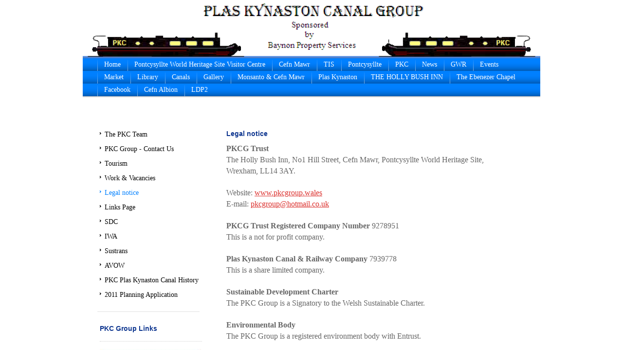

--- FILE ---
content_type: text/html; charset=UTF-8
request_url: https://www.plaskynastoncanalgroup.org/pkc/legal-notice/
body_size: 10277
content:
<!DOCTYPE html>
<html lang="en"  ><head prefix="og: http://ogp.me/ns# fb: http://ogp.me/ns/fb# business: http://ogp.me/ns/business#">
    <meta http-equiv="Content-Type" content="text/html; charset=utf-8"/>
    <meta name="generator" content="IONOS MyWebsite"/>
        
    <link rel="dns-prefetch" href="//cdn.website-start.de/"/>
    <link rel="dns-prefetch" href="//108.mod.mywebsite-editor.com"/>
    <link rel="dns-prefetch" href="https://108.sb.mywebsite-editor.com/"/>
    <link rel="shortcut icon" href="//cdn.website-start.de/favicon.ico"/>
        <title>Legal notice - the Plas Kynaston Canal Group</title>
    
    

<meta name="format-detection" content="telephone=no"/>
        <meta name="keywords" content="PKC Group, Legal, notice, Cyril Jones &amp; Co Solicitors"/>
            <meta name="description" content="This is an interactive web site for of the Plas Kynaston Canal Group and Marina Project at Cefn Mawr"/>
            <meta name="robots" content="index,follow"/>
        <link href="https://www.plaskynastoncanalgroup.org/s/style/layout.css?1706640247" rel="stylesheet" type="text/css"/>
    <link href="https://www.plaskynastoncanalgroup.org/s/style/main.css?1706640247" rel="stylesheet" type="text/css"/>
    <link href="https://www.plaskynastoncanalgroup.org/s/style/font.css?1706640247" rel="stylesheet" type="text/css"/>
    <link href="//cdn.website-start.de/app/cdn/min/group/web.css?1763478093678" rel="stylesheet" type="text/css"/>
<link href="//cdn.website-start.de/app/cdn/min/moduleserver/css/en_GB/common,counter,shoppingbasket?1763478093678" rel="stylesheet" type="text/css"/>
    <link href="https://108.sb.mywebsite-editor.com/app/logstate2-css.php?site=463789309&amp;t=1769502371" rel="stylesheet" type="text/css"/>

<script type="text/javascript">
    /* <![CDATA[ */
var stagingMode = '';
    /* ]]> */
</script>
<script src="https://108.sb.mywebsite-editor.com/app/logstate-js.php?site=463789309&amp;t=1769502371"></script>
    <script type="text/javascript">
    /* <![CDATA[ */
    var systemurl = 'https://108.sb.mywebsite-editor.com/';
    var webPath = '/';
    var proxyName = '';
    var webServerName = 'www.plaskynastoncanalgroup.org';
    var sslServerUrl = 'https://www.plaskynastoncanalgroup.org';
    var nonSslServerUrl = 'http://www.plaskynastoncanalgroup.org';
    var webserverProtocol = 'http://';
    var nghScriptsUrlPrefix = '//108.mod.mywebsite-editor.com';
    var sessionNamespace = 'DIY_SB';
    var jimdoData = {
        cdnUrl:  '//cdn.website-start.de/',
        messages: {
            lightBox: {
    image : 'Image',
    of: 'of'
}

        },
        isTrial: 0,
        pageId: 919232938    };
    var script_basisID = "463789309";

    diy = window.diy || {};
    diy.web = diy.web || {};

        diy.web.jsBaseUrl = "//cdn.website-start.de/s/build/";

    diy.context = diy.context || {};
    diy.context.type = diy.context.type || 'web';
    /* ]]> */
</script>

<script type="text/javascript" src="//cdn.website-start.de/app/cdn/min/group/web.js?1763478093678" crossorigin="anonymous"></script><script type="text/javascript" src="//cdn.website-start.de/s/build/web.bundle.js?1763478093678" crossorigin="anonymous"></script><script src="//cdn.website-start.de/app/cdn/min/moduleserver/js/en_GB/common,counter,shoppingbasket?1763478093678"></script>
<script type="text/javascript" src="https://cdn.website-start.de/proxy/apps/static/resource/dependencies/"></script><script type="text/javascript">
                    if (typeof require !== 'undefined') {
                        require.config({
                            waitSeconds : 10,
                            baseUrl : 'https://cdn.website-start.de/proxy/apps/static/js/'
                        });
                    }
                </script><script type="text/javascript">if (window.jQuery) {window.jQuery_1and1 = window.jQuery;}</script>

<script type="text/javascript">
//<![CDATA[
  (function(i,s,o,g,r,a,m){i['GoogleAnalyticsObject']=r;i[r]=i[r]||function(){
  (i[r].q=i[r].q||[]).push(arguments)},i[r].l=1*new Date();a=s.createElement(o),
  m=s.getElementsByTagName(o)[0];a.async=1;a.src=g;m.parentNode.insertBefore(a,m)
  })(window,document,'script','//www.google-analytics.com/analytics.js','ga');

  ga('create', 'UA-51820009-1', 'plaskynastoncanalgroup.org');
  ga('send', 'pageview');

//]]>
</script>
<script type="text/javascript">if (window.jQuery_1and1) {window.jQuery = window.jQuery_1and1;}</script>
<script type="text/javascript" src="//cdn.website-start.de/app/cdn/min/group/pfcsupport.js?1763478093678" crossorigin="anonymous"></script>    <meta property="og:type" content="business.business"/>
    <meta property="og:url" content="https://www.plaskynastoncanalgroup.org/pkc/legal-notice/"/>
    <meta property="og:title" content="Legal notice - the Plas Kynaston Canal Group"/>
            <meta property="og:description" content="This is an interactive web site for of the Plas Kynaston Canal Group and Marina Project at Cefn Mawr"/>
                <meta property="og:image" content="https://www.plaskynastoncanalgroup.org/s/img/emotionheader.png"/>
        <meta property="business:contact_data:country_name" content="United Kingdom"/>
    
    
    
    
    
    
    
    
</head>


<body class="body diyBgActive  cc-pagemode-default diy-market-en_GB" data-pageid="919232938" id="page-919232938">
    
    <div class="diyw">
        <div id="ie6_bg">
<div id="container">
<!-- start page -->
	<div id="page">
    	<!-- start header -->
        <div id="header">
            
<style type="text/css" media="all">
.diyw div#emotion-header {
        max-width: 940px;
        max-height: 120px;
                background: #EEEEEE;
    }

.diyw div#emotion-header-title-bg {
    left: 0%;
    top: 20%;
    width: 100%;
    height: 24%;

    background-color: #FFFFFF;
    opacity: 1.00;
    filter: alpha(opacity = 100);
    display: none;}
.diyw img#emotion-header-logo {
    left: 1.00%;
    top: 0.00%;
    background: transparent;
                border: 1px solid #CCCCCC;
        padding: 0px;
                display: none;
    }

.diyw div#emotion-header strong#emotion-header-title {
    left: 28%;
    top: 32%;
    color: #000000;
        font: normal normal 24px/120% Helvetica, 'Helvetica Neue', 'Trebuchet MS', sans-serif;
}

.diyw div#emotion-no-bg-container{
    max-height: 120px;
}

.diyw div#emotion-no-bg-container .emotion-no-bg-height {
    margin-top: 12.77%;
}
</style>
<div id="emotion-header" data-action="loadView" data-params="active" data-imagescount="1">
            <img src="https://www.plaskynastoncanalgroup.org/s/img/emotionheader.png?1698096365.940px.120px" id="emotion-header-img" alt=""/>
            
        <div id="ehSlideshowPlaceholder">
            <div id="ehSlideShow">
                <div class="slide-container">
                                        <div style="background-color: #EEEEEE">
                            <img src="https://www.plaskynastoncanalgroup.org/s/img/emotionheader.png?1698096365.940px.120px" alt=""/>
                        </div>
                                    </div>
            </div>
        </div>


        <script type="text/javascript">
        //<![CDATA[
                diy.module.emotionHeader.slideShow.init({ slides: [{"url":"https:\/\/www.plaskynastoncanalgroup.org\/s\/img\/emotionheader.png?1698096365.940px.120px","image_alt":"","bgColor":"#EEEEEE"}] });
        //]]>
        </script>

    
            
        
            
    
            <strong id="emotion-header-title" style="text-align: left"></strong>
                    <div class="notranslate">
                <svg xmlns="http://www.w3.org/2000/svg" version="1.1" id="emotion-header-title-svg" viewBox="0 0 940 120" preserveAspectRatio="xMinYMin meet"><text style="font-family:Helvetica, 'Helvetica Neue', 'Trebuchet MS', sans-serif;font-size:24px;font-style:normal;font-weight:normal;fill:#000000;line-height:1.2em;"><tspan x="0" style="text-anchor: start" dy="0.95em"> </tspan></text></svg>
            </div>
            
    
    <script type="text/javascript">
    //<![CDATA[
    (function ($) {
        function enableSvgTitle() {
                        var titleSvg = $('svg#emotion-header-title-svg'),
                titleHtml = $('#emotion-header-title'),
                emoWidthAbs = 940,
                emoHeightAbs = 120,
                offsetParent,
                titlePosition,
                svgBoxWidth,
                svgBoxHeight;

                        if (titleSvg.length && titleHtml.length) {
                offsetParent = titleHtml.offsetParent();
                titlePosition = titleHtml.position();
                svgBoxWidth = titleHtml.width();
                svgBoxHeight = titleHtml.height();

                                titleSvg.get(0).setAttribute('viewBox', '0 0 ' + svgBoxWidth + ' ' + svgBoxHeight);
                titleSvg.css({
                   left: Math.roundTo(100 * titlePosition.left / offsetParent.width(), 3) + '%',
                   top: Math.roundTo(100 * titlePosition.top / offsetParent.height(), 3) + '%',
                   width: Math.roundTo(100 * svgBoxWidth / emoWidthAbs, 3) + '%',
                   height: Math.roundTo(100 * svgBoxHeight / emoHeightAbs, 3) + '%'
                });

                titleHtml.css('visibility','hidden');
                titleSvg.css('visibility','visible');
            }
        }

        
            var posFunc = function($, overrideSize) {
                var elems = [], containerWidth, containerHeight;
                                    elems.push({
                        selector: '#emotion-header-title',
                        overrideSize: true,
                        horPos: 28,
                        vertPos: 32                    });
                    lastTitleWidth = $('#emotion-header-title').width();
                                                elems.push({
                    selector: '#emotion-header-title-bg',
                    horPos: 0,
                    vertPos: 26.37                });
                                
                containerWidth = parseInt('940');
                containerHeight = parseInt('120');

                for (var i = 0; i < elems.length; ++i) {
                    var el = elems[i],
                        $el = $(el.selector),
                        pos = {
                            left: el.horPos,
                            top: el.vertPos
                        };
                    if (!$el.length) continue;
                    var anchorPos = $el.anchorPosition();
                    anchorPos.$container = $('#emotion-header');

                    if (overrideSize === true || el.overrideSize === true) {
                        anchorPos.setContainerSize(containerWidth, containerHeight);
                    } else {
                        anchorPos.setContainerSize(null, null);
                    }

                    var pxPos = anchorPos.fromAnchorPosition(pos),
                        pcPos = anchorPos.toPercentPosition(pxPos);

                    var elPos = {};
                    if (!isNaN(parseFloat(pcPos.top)) && isFinite(pcPos.top)) {
                        elPos.top = pcPos.top + '%';
                    }
                    if (!isNaN(parseFloat(pcPos.left)) && isFinite(pcPos.left)) {
                        elPos.left = pcPos.left + '%';
                    }
                    $el.css(elPos);
                }

                // switch to svg title
                enableSvgTitle();
            };

                        var $emotionImg = jQuery('#emotion-header-img');
            if ($emotionImg.length > 0) {
                // first position the element based on stored size
                posFunc(jQuery, true);

                // trigger reposition using the real size when the element is loaded
                var ehLoadEvTriggered = false;
                $emotionImg.one('load', function(){
                    posFunc(jQuery);
                    ehLoadEvTriggered = true;
                                        diy.module.emotionHeader.slideShow.start();
                                    }).each(function() {
                                        if(this.complete || typeof this.complete === 'undefined') {
                        jQuery(this).load();
                    }
                });

                                noLoadTriggeredTimeoutId = setTimeout(function() {
                    if (!ehLoadEvTriggered) {
                        posFunc(jQuery);
                    }
                    window.clearTimeout(noLoadTriggeredTimeoutId)
                }, 5000);//after 5 seconds
            } else {
                jQuery(function(){
                    posFunc(jQuery);
                });
            }

                        if (jQuery.isBrowser && jQuery.isBrowser.ie8) {
                var longTitleRepositionCalls = 0;
                longTitleRepositionInterval = setInterval(function() {
                    if (lastTitleWidth > 0 && lastTitleWidth != jQuery('#emotion-header-title').width()) {
                        posFunc(jQuery);
                    }
                    longTitleRepositionCalls++;
                    // try this for 5 seconds
                    if (longTitleRepositionCalls === 5) {
                        window.clearInterval(longTitleRepositionInterval);
                    }
                }, 1000);//each 1 second
            }

            }(jQuery));
    //]]>
    </script>

    </div>

            <div id="header_shadow"> </div>
        </div>
        <!-- end header -->
        <!-- start main navigation -->
        <div id="menu"> 
            <div class="webnavigation"><ul id="mainNav1" class="mainNav1"><li class="navTopItemGroup_1"><a data-page-id="919232966" href="https://www.plaskynastoncanalgroup.org/" class="level_1"><span>Home</span></a></li><li class="navTopItemGroup_2"><a data-page-id="921107313" href="https://www.plaskynastoncanalgroup.org/pontcysyllte-world-heritage-site-visitor-centre/" class="level_1"><span>Pontcysyllte World Heritage Site Visitor Centre</span></a></li><li class="navTopItemGroup_3"><a data-page-id="919232936" href="https://www.plaskynastoncanalgroup.org/cefn-mawr/" class="level_1"><span>Cefn Mawr</span></a></li><li class="navTopItemGroup_4"><a data-page-id="920997922" href="https://www.plaskynastoncanalgroup.org/tis/" class="level_1"><span>TIS</span></a></li><li class="navTopItemGroup_5"><a data-page-id="920598737" href="https://www.plaskynastoncanalgroup.org/pontcysyllte/" class="level_1"><span>Pontcysyllte</span></a></li><li class="navTopItemGroup_6"><a data-page-id="920644962" href="https://www.plaskynastoncanalgroup.org/pkc/" class="parent level_1"><span>PKC</span></a></li><li class="navTopItemGroup_7"><a data-page-id="920636808" href="https://www.plaskynastoncanalgroup.org/news/" class="level_1"><span>News</span></a></li><li class="navTopItemGroup_8"><a data-page-id="919232964" href="https://www.plaskynastoncanalgroup.org/gwr/" class="level_1"><span>GWR</span></a></li><li class="navTopItemGroup_9"><a data-page-id="919232940" href="https://www.plaskynastoncanalgroup.org/events/" class="level_1"><span>Events</span></a></li><li class="navTopItemGroup_10"><a data-page-id="919232996" href="https://www.plaskynastoncanalgroup.org/market/" class="level_1"><span>Market</span></a></li><li class="navTopItemGroup_11"><a data-page-id="919232941" href="https://www.plaskynastoncanalgroup.org/library/" class="level_1"><span>Library</span></a></li><li class="navTopItemGroup_12"><a data-page-id="920643839" href="https://www.plaskynastoncanalgroup.org/canals/" class="level_1"><span>Canals</span></a></li><li class="navTopItemGroup_13"><a data-page-id="919232969" href="https://www.plaskynastoncanalgroup.org/gallery/" class="level_1"><span>Gallery</span></a></li><li class="navTopItemGroup_14"><a data-page-id="920018558" href="https://www.plaskynastoncanalgroup.org/monsanto-cefn-mawr/" class="level_1"><span>Monsanto &amp; Cefn Mawr</span></a></li><li class="navTopItemGroup_15"><a data-page-id="920779630" href="https://www.plaskynastoncanalgroup.org/plas-kynaston/" class="level_1"><span>Plas Kynaston</span></a></li><li class="navTopItemGroup_16"><a data-page-id="920537428" href="https://www.plaskynastoncanalgroup.org/the-holly-bush-inn/" class="level_1"><span>THE HOLLY BUSH INN</span></a></li><li class="navTopItemGroup_17"><a data-page-id="921096121" href="https://www.plaskynastoncanalgroup.org/the-ebenezer-chapel/" class="level_1"><span>The Ebenezer Chapel</span></a></li><li class="navTopItemGroup_18"><a data-page-id="920778371" href="https://www.plaskynastoncanalgroup.org/facebook/" class="level_1"><span>Facebook</span></a></li><li class="navTopItemGroup_19"><a data-page-id="920784688" href="https://www.plaskynastoncanalgroup.org/cefn-albion/" class="level_1"><span>Cefn Albion</span></a></li><li class="navTopItemGroup_20"><a data-page-id="920808810" href="https://www.plaskynastoncanalgroup.org/ldp2/" class="level_1"><span>LDP2</span></a></li></ul></div>
        </div>
        <div id="menu_shadow"> </div>
        <!-- end main navigation -->
        <!-- start page -->
        <div id="column_left">
             <!--start navigation 2,3--> 
            <div id="navigation"><div class="webnavigation"><ul id="mainNav2" class="mainNav2"><li class="navTopItemGroup_0"><a data-page-id="919232962" href="https://www.plaskynastoncanalgroup.org/pkc/the-pkc-team/" class="level_2"><span>The PKC Team</span></a></li><li class="navTopItemGroup_0"><a data-page-id="920779806" href="https://www.plaskynastoncanalgroup.org/pkc/pkc-group-contact-us/" class="level_2"><span>PKC Group - Contact Us</span></a></li><li class="navTopItemGroup_0"><a data-page-id="920972100" href="https://www.plaskynastoncanalgroup.org/pkc/tourism/" class="level_2"><span>Tourism</span></a></li><li class="navTopItemGroup_0"><a data-page-id="920789240" href="https://www.plaskynastoncanalgroup.org/pkc/work-vacancies/" class="level_2"><span>Work &amp; Vacancies</span></a></li><li class="navTopItemGroup_0"><a data-page-id="919232938" href="https://www.plaskynastoncanalgroup.org/pkc/legal-notice/" class="current level_2"><span>Legal notice</span></a></li><li class="navTopItemGroup_0"><a data-page-id="919232961" href="https://www.plaskynastoncanalgroup.org/pkc/links-page/" class="level_2"><span>Links Page</span></a></li><li class="navTopItemGroup_0"><a data-page-id="920928513" href="https://www.plaskynastoncanalgroup.org/pkc/sdc/" class="level_2"><span>SDC</span></a></li><li class="navTopItemGroup_0"><a data-page-id="919232984" href="https://www.plaskynastoncanalgroup.org/pkc/iwa/" class="level_2"><span>IWA</span></a></li><li class="navTopItemGroup_0"><a data-page-id="919232985" href="https://www.plaskynastoncanalgroup.org/pkc/sustrans/" class="level_2"><span>Sustrans</span></a></li><li class="navTopItemGroup_0"><a data-page-id="919232989" href="https://www.plaskynastoncanalgroup.org/pkc/avow/" class="level_2"><span>AVOW</span></a></li><li class="navTopItemGroup_0"><a data-page-id="919232927" href="https://www.plaskynastoncanalgroup.org/pkc/pkc-plas-kynaston-canal-history/" class="level_2"><span>PKC Plas Kynaston Canal History</span></a></li><li class="navTopItemGroup_0"><a data-page-id="919232986" href="https://www.plaskynastoncanalgroup.org/pkc/2011-planning-application/" class="level_2"><span>2011 Planning Application</span></a></li></ul></div></div>
            <div id="sidebar"><div id="matrix_1023719406" class="sortable-matrix" data-matrixId="1023719406"><div class="n module-type-header diyfeLiveArea "> <h1><span class="diyfeDecoration">PKC Group Links</span></h1> </div><div class="n module-type-hr diyfeLiveArea "> <div style="padding: 0px 0px">
    <div class="hr"></div>
</div>
 </div><div class="n module-type-imageSubtitle diyfeLiveArea "> <div class="clearover imageSubtitle imageFitWidth" id="imageSubtitle-5806086522">
    <div class="align-container align-left" style="max-width: 210px">
        <a class="imagewrapper" href="https://www.google.com/maps/place/Holly+Bush+Inn+Tourist+Information+for+Pontcysyllte+Aqueduct+%26+Cefn+Viaduct/@52.4634567,-6.3278512,5z/data=!4m5!3m4!1s0x0:0xa2e3ab298c22787a!8m2!3d52.97243!4d-3.073033" target="_blank">
            <img id="image_2467961503" src="https://www.plaskynastoncanalgroup.org/s/cc_images/cache_2467961503.jpg?t=1517131912" alt="" style="max-width: 210px; height:auto"/>
        </a>

        
    </div>

</div>

<script type="text/javascript">
//<![CDATA[
jQuery(function($) {
    var $target = $('#imageSubtitle-5806086522');

    if ($.fn.swipebox && Modernizr.touch) {
        $target
            .find('a[rel*="lightbox"]')
            .addClass('swipebox')
            .swipebox();
    } else {
        $target.tinyLightbox({
            item: 'a[rel*="lightbox"]',
            cycle: false,
            hideNavigation: true
        });
    }
});
//]]>
</script>
 </div><div class="n module-type-imageSubtitle diyfeLiveArea "> <div class="clearover imageSubtitle imageFitWidth" id="imageSubtitle-5806929066">
    <div class="align-container align-left" style="max-width: 192px">
        <a class="imagewrapper" href="http://www.nationalrail.co.uk/" target="_blank">
            <img id="image_2469909364" src="https://www.plaskynastoncanalgroup.org/s/cc_images/cache_2469909364.PNG?t=1517078616" alt="" style="max-width: 192px; height:auto"/>
        </a>

        
    </div>

</div>

<script type="text/javascript">
//<![CDATA[
jQuery(function($) {
    var $target = $('#imageSubtitle-5806929066');

    if ($.fn.swipebox && Modernizr.touch) {
        $target
            .find('a[rel*="lightbox"]')
            .addClass('swipebox')
            .swipebox();
    } else {
        $target.tinyLightbox({
            item: 'a[rel*="lightbox"]',
            cycle: false,
            hideNavigation: true
        });
    }
});
//]]>
</script>
 </div><div class="n module-type-imageSubtitle diyfeLiveArea "> <div class="clearover imageSubtitle imageFitWidth" id="imageSubtitle-5812543540">
    <div class="align-container align-left" style="max-width: 210px">
        <a class="imagewrapper" href="https://www.plaskynastoncanalgroup.org/the-holly-bush-inn/">
            <img id="image_2482111924" src="https://www.plaskynastoncanalgroup.org/s/cc_images/cache_2482111924.JPG?t=1634836973" alt="" style="max-width: 210px; height:auto"/>
        </a>

        
    </div>

</div>

<script type="text/javascript">
//<![CDATA[
jQuery(function($) {
    var $target = $('#imageSubtitle-5812543540');

    if ($.fn.swipebox && Modernizr.touch) {
        $target
            .find('a[rel*="lightbox"]')
            .addClass('swipebox')
            .swipebox();
    } else {
        $target.tinyLightbox({
            item: 'a[rel*="lightbox"]',
            cycle: false,
            hideNavigation: true
        });
    }
});
//]]>
</script>
 </div><div class="n module-type-imageSubtitle diyfeLiveArea "> <div class="clearover imageSubtitle imageFitWidth" id="imageSubtitle-5808217652">
    <div class="align-container align-left" style="max-width: 210px">
        <a class="imagewrapper" href="https://www.plaskynastoncanalgroup.org/tis/bed-breakfast/">
            <img id="image_2472779822" src="https://www.plaskynastoncanalgroup.org/s/cc_images/cache_2472779822.JPG?t=1536093164" alt="" style="max-width: 210px; height:auto"/>
        </a>

        
    </div>

</div>

<script type="text/javascript">
//<![CDATA[
jQuery(function($) {
    var $target = $('#imageSubtitle-5808217652');

    if ($.fn.swipebox && Modernizr.touch) {
        $target
            .find('a[rel*="lightbox"]')
            .addClass('swipebox')
            .swipebox();
    } else {
        $target.tinyLightbox({
            item: 'a[rel*="lightbox"]',
            cycle: false,
            hideNavigation: true
        });
    }
});
//]]>
</script>
 </div><div class="n module-type-imageSubtitle diyfeLiveArea "> <div class="clearover imageSubtitle imageFitWidth" id="imageSubtitle-5806929181">
    <div class="align-container align-left" style="max-width: 131px">
        <a class="imagewrapper" href="https://www.msn.com/en-gb/weather/today/Cefn-Mawr,Wales,United%20Kingdom/we-city?weadegreetype=C&amp;tab=details&amp;ocid=ansmsnweather" target="_blank">
            <img id="image_2469909456" src="https://www.plaskynastoncanalgroup.org/s/cc_images/cache_2469909456.PNG?t=1517078740" alt="" style="max-width: 131px; height:auto"/>
        </a>

        
    </div>

</div>

<script type="text/javascript">
//<![CDATA[
jQuery(function($) {
    var $target = $('#imageSubtitle-5806929181');

    if ($.fn.swipebox && Modernizr.touch) {
        $target
            .find('a[rel*="lightbox"]')
            .addClass('swipebox')
            .swipebox();
    } else {
        $target.tinyLightbox({
            item: 'a[rel*="lightbox"]',
            cycle: false,
            hideNavigation: true
        });
    }
});
//]]>
</script>
 </div><div class="n module-type-imageSubtitle diyfeLiveArea "> <div class="clearover imageSubtitle" id="imageSubtitle-5802046284">
    <div class="align-container align-left" style="max-width: 212px">
        <a class="imagewrapper" href="https://www.plaskynastoncanalgroup.org/cefn-mawr/cefn-mawr-heritage-trail/">
            <img id="image_2459345099" src="https://www.plaskynastoncanalgroup.org/s/cc_images/cache_2459345099.jpg?t=1463228716" alt="" style="max-width: 212px; height:auto"/>
        </a>

        
    </div>

</div>

<script type="text/javascript">
//<![CDATA[
jQuery(function($) {
    var $target = $('#imageSubtitle-5802046284');

    if ($.fn.swipebox && Modernizr.touch) {
        $target
            .find('a[rel*="lightbox"]')
            .addClass('swipebox')
            .swipebox();
    } else {
        $target.tinyLightbox({
            item: 'a[rel*="lightbox"]',
            cycle: false,
            hideNavigation: true
        });
    }
});
//]]>
</script>
 </div><div class="n module-type-imageSubtitle diyfeLiveArea "> <div class="clearover imageSubtitle imageFitWidth" id="imageSubtitle-5794254492">
    <div class="align-container align-center" style="max-width: 210px">
        <a class="imagewrapper" href="http://www.plas-madoc.com/" target="_blank">
            <img id="image_2444804315" src="https://www.plaskynastoncanalgroup.org/s/cc_images/cache_2444804315.JPG?t=1489057210" alt="" style="max-width: 210px; height:auto"/>
        </a>

        
    </div>

</div>

<script type="text/javascript">
//<![CDATA[
jQuery(function($) {
    var $target = $('#imageSubtitle-5794254492');

    if ($.fn.swipebox && Modernizr.touch) {
        $target
            .find('a[rel*="lightbox"]')
            .addClass('swipebox')
            .swipebox();
    } else {
        $target.tinyLightbox({
            item: 'a[rel*="lightbox"]',
            cycle: false,
            hideNavigation: true
        });
    }
});
//]]>
</script>
 </div><div class="n module-type-imageSubtitle diyfeLiveArea "> <div class="clearover imageSubtitle imageFitWidth" id="imageSubtitle-5806072622">
    <div class="align-container align-left" style="max-width: 208px">
        <a class="imagewrapper" href="https://www.plaskynastoncanalgroup.org/news/cefn-community-news/">
            <img id="image_2467897475" src="https://www.plaskynastoncanalgroup.org/s/cc_images/cache_2467897475.png?t=1726653183" alt="" style="max-width: 208px; height:auto"/>
        </a>

        
    </div>

</div>

<script type="text/javascript">
//<![CDATA[
jQuery(function($) {
    var $target = $('#imageSubtitle-5806072622');

    if ($.fn.swipebox && Modernizr.touch) {
        $target
            .find('a[rel*="lightbox"]')
            .addClass('swipebox')
            .swipebox();
    } else {
        $target.tinyLightbox({
            item: 'a[rel*="lightbox"]',
            cycle: false,
            hideNavigation: true
        });
    }
});
//]]>
</script>
 </div><div class="n module-type-imageSubtitle diyfeLiveArea "> <div class="clearover imageSubtitle imageFitWidth" id="imageSubtitle-5806085491">
    <div class="align-container align-left" style="max-width: 210px">
        <a class="imagewrapper" href="https://www.cefnmawrmuseum.org.uk/" target="_blank">
            <img id="image_2467956387" src="https://www.plaskynastoncanalgroup.org/s/cc_images/cache_2467956387.PNG?t=1505770747" alt="" style="max-width: 210px; height:auto"/>
        </a>

        
    </div>

</div>

<script type="text/javascript">
//<![CDATA[
jQuery(function($) {
    var $target = $('#imageSubtitle-5806085491');

    if ($.fn.swipebox && Modernizr.touch) {
        $target
            .find('a[rel*="lightbox"]')
            .addClass('swipebox')
            .swipebox();
    } else {
        $target.tinyLightbox({
            item: 'a[rel*="lightbox"]',
            cycle: false,
            hideNavigation: true
        });
    }
});
//]]>
</script>
 </div><div class="n module-type-imageSubtitle diyfeLiveArea "> <div class="clearover imageSubtitle imageFitWidth" id="imageSubtitle-5806086103">
    <div class="align-container align-left" style="max-width: 209px">
        <a class="imagewrapper" href="https://www.plaskynastoncanalgroup.org/tis/windborne-gateway-parking/">
            <img id="image_2467959192" src="https://www.plaskynastoncanalgroup.org/s/cc_images/cache_2467959192.PNG?t=1505806479" alt="" style="max-width: 209px; height:auto"/>
        </a>

        
    </div>

</div>

<script type="text/javascript">
//<![CDATA[
jQuery(function($) {
    var $target = $('#imageSubtitle-5806086103');

    if ($.fn.swipebox && Modernizr.touch) {
        $target
            .find('a[rel*="lightbox"]')
            .addClass('swipebox')
            .swipebox();
    } else {
        $target.tinyLightbox({
            item: 'a[rel*="lightbox"]',
            cycle: false,
            hideNavigation: true
        });
    }
});
//]]>
</script>
 </div><div class="n module-type-imageSubtitle diyfeLiveArea "> <div class="clearover imageSubtitle" id="imageSubtitle-5795310874">
    <div class="align-container align-left" style="max-width: 240px">
        <a class="imagewrapper" href="https://www.plaskynastoncanalgroup.org/cefn-albion/">
            <img id="image_2447084682" src="https://www.plaskynastoncanalgroup.org/s/cc_images/cache_2447084682.jpg?t=1424458390" alt="" style="max-width: 240px; height:auto"/>
        </a>

        
    </div>

</div>

<script type="text/javascript">
//<![CDATA[
jQuery(function($) {
    var $target = $('#imageSubtitle-5795310874');

    if ($.fn.swipebox && Modernizr.touch) {
        $target
            .find('a[rel*="lightbox"]')
            .addClass('swipebox')
            .swipebox();
    } else {
        $target.tinyLightbox({
            item: 'a[rel*="lightbox"]',
            cycle: false,
            hideNavigation: true
        });
    }
});
//]]>
</script>
 </div><div class="n module-type-imageSubtitle diyfeLiveArea "> <div class="clearover imageSubtitle imageFitWidth" id="imageSubtitle-5795871377">
    <div class="align-container align-left" style="max-width: 179px">
        <a class="imagewrapper" href="http://tymawrfriends.co.uk/" target="_blank">
            <img id="image_2453883829" src="https://www.plaskynastoncanalgroup.org/s/cc_images/cache_2453883829.png?t=1445065604" alt="" style="max-width: 179px; height:auto"/>
        </a>

        
    </div>

</div>

<script type="text/javascript">
//<![CDATA[
jQuery(function($) {
    var $target = $('#imageSubtitle-5795871377');

    if ($.fn.swipebox && Modernizr.touch) {
        $target
            .find('a[rel*="lightbox"]')
            .addClass('swipebox')
            .swipebox();
    } else {
        $target.tinyLightbox({
            item: 'a[rel*="lightbox"]',
            cycle: false,
            hideNavigation: true
        });
    }
});
//]]>
</script>
 </div><div class="n module-type-imageSubtitle diyfeLiveArea "> <div class="clearover imageSubtitle" id="imageSubtitle-5801408278">
    <div class="align-container align-center" style="max-width: 222px">
        <a class="imagewrapper" href="http://www.clwydfhs.org.uk/" target="_blank">
            <img id="image_2457934794" src="https://www.plaskynastoncanalgroup.org/s/cc_images/cache_2457934794.JPG?t=1457929399" alt="" style="max-width: 222px; height:auto"/>
        </a>

        
    </div>

</div>

<script type="text/javascript">
//<![CDATA[
jQuery(function($) {
    var $target = $('#imageSubtitle-5801408278');

    if ($.fn.swipebox && Modernizr.touch) {
        $target
            .find('a[rel*="lightbox"]')
            .addClass('swipebox')
            .swipebox();
    } else {
        $target.tinyLightbox({
            item: 'a[rel*="lightbox"]',
            cycle: false,
            hideNavigation: true
        });
    }
});
//]]>
</script>
 </div><div class="n module-type-imageSubtitle diyfeLiveArea "> <div class="clearover imageSubtitle imageFitWidth" id="imageSubtitle-5800875940">
    <div class="align-container align-left" style="max-width: 220px">
        <a class="imagewrapper" href="https://www.plaskynastoncanalgroup.org/cefn-mawr/cefn-mawr-historical-society/">
            <img id="image_2457122389" src="https://www.plaskynastoncanalgroup.org/s/cc_images/cache_2457122389.JPG?t=1485505168" alt="" style="max-width: 220px; height:auto"/>
        </a>

        
    </div>

</div>

<script type="text/javascript">
//<![CDATA[
jQuery(function($) {
    var $target = $('#imageSubtitle-5800875940');

    if ($.fn.swipebox && Modernizr.touch) {
        $target
            .find('a[rel*="lightbox"]')
            .addClass('swipebox')
            .swipebox();
    } else {
        $target.tinyLightbox({
            item: 'a[rel*="lightbox"]',
            cycle: false,
            hideNavigation: true
        });
    }
});
//]]>
</script>
 </div><div class="n module-type-imageSubtitle diyfeLiveArea "> <div class="clearover imageSubtitle imageFitWidth" id="imageSubtitle-5802126683">
    <div class="align-container align-left" style="max-width: 255px">
        <a class="imagewrapper" href="http://www.wrexham.gov.uk/english/community/libraries/cefnmawr_library.htm" target="_blank">
            <img id="image_2459522940" src="https://www.plaskynastoncanalgroup.org/s/cc_images/cache_2459522940.JPG?t=1580544611" alt="" style="max-width: 255px; height:auto"/>
        </a>

        
    </div>

</div>

<script type="text/javascript">
//<![CDATA[
jQuery(function($) {
    var $target = $('#imageSubtitle-5802126683');

    if ($.fn.swipebox && Modernizr.touch) {
        $target
            .find('a[rel*="lightbox"]')
            .addClass('swipebox')
            .swipebox();
    } else {
        $target.tinyLightbox({
            item: 'a[rel*="lightbox"]',
            cycle: false,
            hideNavigation: true
        });
    }
});
//]]>
</script>
 </div><div class="n module-type-imageSubtitle diyfeLiveArea "> <div class="clearover imageSubtitle imageFitWidth" id="imageSubtitle-5810576538">
    <div class="align-container align-left" style="max-width: 210px">
        <a class="imagewrapper" href="http://www.llangollenmuseum.org.uk/" target="_blank">
            <img id="image_2478350728" src="https://www.plaskynastoncanalgroup.org/s/cc_images/cache_2478350728.JPG?t=1582987857" alt="" style="max-width: 210px; height:auto"/>
        </a>

        
    </div>

</div>

<script type="text/javascript">
//<![CDATA[
jQuery(function($) {
    var $target = $('#imageSubtitle-5810576538');

    if ($.fn.swipebox && Modernizr.touch) {
        $target
            .find('a[rel*="lightbox"]')
            .addClass('swipebox')
            .swipebox();
    } else {
        $target.tinyLightbox({
            item: 'a[rel*="lightbox"]',
            cycle: false,
            hideNavigation: true
        });
    }
});
//]]>
</script>
 </div><div class="n module-type-imageSubtitle diyfeLiveArea "> <div class="clearover imageSubtitle" id="imageSubtitle-5788464322">
    <div class="align-container align-left" style="max-width: 200px">
        <a class="imagewrapper" href="http://www.cefndruidsafc.co.uk/" target="_blank" title="Cefn Druids AFC">
            <img id="image_2431962195" src="https://www.plaskynastoncanalgroup.org/s/cc_images/cache_2431962195.png?t=1464500326" alt="" style="max-width: 200px; height:auto"/>
        </a>

                <span class="caption">Cefn Druids AFC</span>
        
    </div>

</div>

<script type="text/javascript">
//<![CDATA[
jQuery(function($) {
    var $target = $('#imageSubtitle-5788464322');

    if ($.fn.swipebox && Modernizr.touch) {
        $target
            .find('a[rel*="lightbox"]')
            .addClass('swipebox')
            .swipebox();
    } else {
        $target.tinyLightbox({
            item: 'a[rel*="lightbox"]',
            cycle: false,
            hideNavigation: true
        });
    }
});
//]]>
</script>
 </div><div class="n module-type-imageSubtitle diyfeLiveArea "> <div class="clearover imageSubtitle imageFitWidth" id="imageSubtitle-5802164142">
    <div class="align-container align-left" style="max-width: 210px">
        <a class="imagewrapper" href="http://www.clwydianrangeanddeevalleyaonb.org.uk/" target="_blank">
            <img id="image_2459617601" src="https://www.plaskynastoncanalgroup.org/s/cc_images/cache_2459617601.JPG?t=1464500138" alt="" style="max-width: 210px; height:auto"/>
        </a>

        
    </div>

</div>

<script type="text/javascript">
//<![CDATA[
jQuery(function($) {
    var $target = $('#imageSubtitle-5802164142');

    if ($.fn.swipebox && Modernizr.touch) {
        $target
            .find('a[rel*="lightbox"]')
            .addClass('swipebox')
            .swipebox();
    } else {
        $target.tinyLightbox({
            item: 'a[rel*="lightbox"]',
            cycle: false,
            hideNavigation: true
        });
    }
});
//]]>
</script>
 </div><div class="n module-type-imageSubtitle diyfeLiveArea "> <div class="clearover imageSubtitle imageFitWidth" id="imageSubtitle-5810470385">
    <div class="align-container align-left" style="max-width: 210px">
        <a class="imagewrapper" href="http://www.clwydianrangeanddeevalleyaonb.org.uk/breaking-news/" target="_blank">
            <img id="image_2478128316" src="https://www.plaskynastoncanalgroup.org/s/cc_images/cache_2478128316.JPG?t=1580454115" alt="" style="max-width: 210px; height:auto"/>
        </a>

        
    </div>

</div>

<script type="text/javascript">
//<![CDATA[
jQuery(function($) {
    var $target = $('#imageSubtitle-5810470385');

    if ($.fn.swipebox && Modernizr.touch) {
        $target
            .find('a[rel*="lightbox"]')
            .addClass('swipebox')
            .swipebox();
    } else {
        $target.tinyLightbox({
            item: 'a[rel*="lightbox"]',
            cycle: false,
            hideNavigation: true
        });
    }
});
//]]>
</script>
 </div><div class="n module-type-imageSubtitle diyfeLiveArea "> <div class="clearover imageSubtitle imageFitWidth" id="imageSubtitle-5810474645">
    <div class="align-container align-left" style="max-width: 210px">
        <a class="imagewrapper" href="https://crtgmembers.co.uk/" target="_blank">
            <img id="image_2478131655" src="https://www.plaskynastoncanalgroup.org/s/cc_images/cache_2478131655.jpg?t=1581763593" alt="" style="max-width: 210px; height:auto"/>
        </a>

        
    </div>

</div>

<script type="text/javascript">
//<![CDATA[
jQuery(function($) {
    var $target = $('#imageSubtitle-5810474645');

    if ($.fn.swipebox && Modernizr.touch) {
        $target
            .find('a[rel*="lightbox"]')
            .addClass('swipebox')
            .swipebox();
    } else {
        $target.tinyLightbox({
            item: 'a[rel*="lightbox"]',
            cycle: false,
            hideNavigation: true
        });
    }
});
//]]>
</script>
 </div><div class="n module-type-imageSubtitle diyfeLiveArea "> <div class="clearover imageSubtitle imageFitWidth" id="imageSubtitle-5810852367">
    <div class="align-container align-left" style="max-width: 210px">
        <a class="imagewrapper" href="https://www.pubisthehub.org.uk/" target="_blank">
            <img id="image_2478894981" src="https://www.plaskynastoncanalgroup.org/s/cc_images/cache_2478894981.JPG?t=1587627360" alt="" style="max-width: 210px; height:auto"/>
        </a>

        
    </div>

</div>

<script type="text/javascript">
//<![CDATA[
jQuery(function($) {
    var $target = $('#imageSubtitle-5810852367');

    if ($.fn.swipebox && Modernizr.touch) {
        $target
            .find('a[rel*="lightbox"]')
            .addClass('swipebox')
            .swipebox();
    } else {
        $target.tinyLightbox({
            item: 'a[rel*="lightbox"]',
            cycle: false,
            hideNavigation: true
        });
    }
});
//]]>
</script>
 </div><div class="n module-type-imageSubtitle diyfeLiveArea "> <div class="clearover imageSubtitle imageFitWidth" id="imageSubtitle-5810852384">
    <div class="align-container align-left" style="max-width: 160px">
        <a class="imagewrapper" href="https://www.nationalpubwatch.org.uk/" target="_blank">
            <img id="image_2478895002" src="https://www.plaskynastoncanalgroup.org/s/cc_images/cache_2478895002.JPG?t=1587627449" alt="" style="max-width: 160px; height:auto"/>
        </a>

        
    </div>

</div>

<script type="text/javascript">
//<![CDATA[
jQuery(function($) {
    var $target = $('#imageSubtitle-5810852384');

    if ($.fn.swipebox && Modernizr.touch) {
        $target
            .find('a[rel*="lightbox"]')
            .addClass('swipebox')
            .swipebox();
    } else {
        $target.tinyLightbox({
            item: 'a[rel*="lightbox"]',
            cycle: false,
            hideNavigation: true
        });
    }
});
//]]>
</script>
 </div><div class="n module-type-imageSubtitle diyfeLiveArea "> <div class="clearover imageSubtitle imageFitWidth" id="imageSubtitle-5810530094">
    <div class="align-container align-left" style="max-width: 210px">
        <a class="imagewrapper" href="https://cefncommunitycouncil.co.uk/" target="_blank">
            <img id="image_2478234622" src="https://www.plaskynastoncanalgroup.org/s/cc_images/cache_2478234622.JPG?t=1581763852" alt="" style="max-width: 210px; height:auto"/>
        </a>

        
    </div>

</div>

<script type="text/javascript">
//<![CDATA[
jQuery(function($) {
    var $target = $('#imageSubtitle-5810530094');

    if ($.fn.swipebox && Modernizr.touch) {
        $target
            .find('a[rel*="lightbox"]')
            .addClass('swipebox')
            .swipebox();
    } else {
        $target.tinyLightbox({
            item: 'a[rel*="lightbox"]',
            cycle: false,
            hideNavigation: true
        });
    }
});
//]]>
</script>
 </div><div class="n module-type-imageSubtitle diyfeLiveArea "> <div class="clearover imageSubtitle imageFitWidth" id="imageSubtitle-5810530097">
    <div class="align-container align-left" style="max-width: 210px">
        <a class="imagewrapper" href="https://www.llangollen-ruralcc.co.uk/" target="_blank">
            <img id="image_2478234623" src="https://www.plaskynastoncanalgroup.org/s/cc_images/cache_2478234623.JPG?t=1581763555" alt="" style="max-width: 210px; height:auto"/>
        </a>

        
    </div>

</div>

<script type="text/javascript">
//<![CDATA[
jQuery(function($) {
    var $target = $('#imageSubtitle-5810530097');

    if ($.fn.swipebox && Modernizr.touch) {
        $target
            .find('a[rel*="lightbox"]')
            .addClass('swipebox')
            .swipebox();
    } else {
        $target.tinyLightbox({
            item: 'a[rel*="lightbox"]',
            cycle: false,
            hideNavigation: true
        });
    }
});
//]]>
</script>
 </div><div class="n module-type-imageSubtitle diyfeLiveArea "> <div class="clearover imageSubtitle" id="imageSubtitle-5802162209">
    <div class="align-container align-left" style="max-width: 300px">
        <a class="imagewrapper" href="http://www.wrexham.gov.uk/" target="_blank">
            <img id="image_2459608495" src="https://www.plaskynastoncanalgroup.org/s/cc_images/cache_2459608495.JPG?t=1464454388" alt="" style="max-width: 300px; height:auto"/>
        </a>

        
    </div>

</div>

<script type="text/javascript">
//<![CDATA[
jQuery(function($) {
    var $target = $('#imageSubtitle-5802162209');

    if ($.fn.swipebox && Modernizr.touch) {
        $target
            .find('a[rel*="lightbox"]')
            .addClass('swipebox')
            .swipebox();
    } else {
        $target.tinyLightbox({
            item: 'a[rel*="lightbox"]',
            cycle: false,
            hideNavigation: true
        });
    }
});
//]]>
</script>
 </div><div class="n module-type-imageSubtitle diyfeLiveArea "> <div class="clearover imageSubtitle" id="imageSubtitle-5801556762">
    <div class="align-container align-left" style="max-width: 239px">
        <a class="imagewrapper" href="https://www.waterways.org.uk/" target="_blank">
            <img id="image_2458263971" src="https://www.plaskynastoncanalgroup.org/s/cc_images/cache_2458263971.JPG?t=1459005731" alt="" style="max-width: 239px; height:auto"/>
        </a>

        
    </div>

</div>

<script type="text/javascript">
//<![CDATA[
jQuery(function($) {
    var $target = $('#imageSubtitle-5801556762');

    if ($.fn.swipebox && Modernizr.touch) {
        $target
            .find('a[rel*="lightbox"]')
            .addClass('swipebox')
            .swipebox();
    } else {
        $target.tinyLightbox({
            item: 'a[rel*="lightbox"]',
            cycle: false,
            hideNavigation: true
        });
    }
});
//]]>
</script>
 </div><div class="n module-type-imageSubtitle diyfeLiveArea "> <div class="clearover imageSubtitle imageFitWidth" id="imageSubtitle-5801470022">
    <div class="align-container align-center" style="max-width: 210px">
        <a class="imagewrapper" href="https://canalrivertrust.org.uk/" target="_blank">
            <img id="image_2458263977" src="https://www.plaskynastoncanalgroup.org/s/cc_images/cache_2458263977.JPG?t=1459005844" alt="" style="max-width: 210px; height:auto"/>
        </a>

        
    </div>

</div>

<script type="text/javascript">
//<![CDATA[
jQuery(function($) {
    var $target = $('#imageSubtitle-5801470022');

    if ($.fn.swipebox && Modernizr.touch) {
        $target
            .find('a[rel*="lightbox"]')
            .addClass('swipebox')
            .swipebox();
    } else {
        $target.tinyLightbox({
            item: 'a[rel*="lightbox"]',
            cycle: false,
            hideNavigation: true
        });
    }
});
//]]>
</script>
 </div><div class="n module-type-imageSubtitle diyfeLiveArea "> <div class="clearover imageSubtitle imageFitWidth" id="imageSubtitle-5812318103">
    <div class="align-container align-left" style="max-width: 210px">
        <a class="imagewrapper" href="https://riveractionuk.com/" target="_blank">
            <img id="image_2481692171" src="https://www.plaskynastoncanalgroup.org/s/cc_images/cache_2481692171.JPG?t=1626635604" alt="" style="max-width: 210px; height:auto"/>
        </a>

        
    </div>

</div>

<script type="text/javascript">
//<![CDATA[
jQuery(function($) {
    var $target = $('#imageSubtitle-5812318103');

    if ($.fn.swipebox && Modernizr.touch) {
        $target
            .find('a[rel*="lightbox"]')
            .addClass('swipebox')
            .swipebox();
    } else {
        $target.tinyLightbox({
            item: 'a[rel*="lightbox"]',
            cycle: false,
            hideNavigation: true
        });
    }
});
//]]>
</script>
 </div><div class="n module-type-imageSubtitle diyfeLiveArea "> <div class="clearover imageSubtitle imageFitWidth" id="imageSubtitle-5811626234">
    <div class="align-container align-left" style="max-width: 210px">
        <a class="imagewrapper" href="https://www.mcsuk.org/" target="_blank">
            <img id="image_2480363969" src="https://www.plaskynastoncanalgroup.org/s/cc_images/cache_2480363969.JPG?t=1606087488" alt="" style="max-width: 210px; height:auto"/>
        </a>

        
    </div>

</div>

<script type="text/javascript">
//<![CDATA[
jQuery(function($) {
    var $target = $('#imageSubtitle-5811626234');

    if ($.fn.swipebox && Modernizr.touch) {
        $target
            .find('a[rel*="lightbox"]')
            .addClass('swipebox')
            .swipebox();
    } else {
        $target.tinyLightbox({
            item: 'a[rel*="lightbox"]',
            cycle: false,
            hideNavigation: true
        });
    }
});
//]]>
</script>
 </div><div class="n module-type-imageSubtitle diyfeLiveArea "> <div class="clearover imageSubtitle" id="imageSubtitle-5802162174">
    <div class="align-container align-left" style="max-width: 253px">
        <a class="imagewrapper" href="http://www.cynnalcymru.com/" target="_blank">
            <img id="image_2459608376" src="https://www.plaskynastoncanalgroup.org/s/cc_images/cache_2459608376.JPG?t=1464454296" alt="" style="max-width: 253px; height:auto"/>
        </a>

        
    </div>

</div>

<script type="text/javascript">
//<![CDATA[
jQuery(function($) {
    var $target = $('#imageSubtitle-5802162174');

    if ($.fn.swipebox && Modernizr.touch) {
        $target
            .find('a[rel*="lightbox"]')
            .addClass('swipebox')
            .swipebox();
    } else {
        $target.tinyLightbox({
            item: 'a[rel*="lightbox"]',
            cycle: false,
            hideNavigation: true
        });
    }
});
//]]>
</script>
 </div><div class="n module-type-imageSubtitle diyfeLiveArea "> <div class="clearover imageSubtitle imageFitWidth" id="imageSubtitle-5811625636">
    <div class="align-container align-left" style="max-width: 194px">
        <a class="imagewrapper" href="https://www.keepwalestidy.cymru/" target="_blank">
            <img id="image_2480362199" src="https://www.plaskynastoncanalgroup.org/s/cc_images/cache_2480362199.JPG?t=1606087437" alt="" style="max-width: 194px; height:auto"/>
        </a>

        
    </div>

</div>

<script type="text/javascript">
//<![CDATA[
jQuery(function($) {
    var $target = $('#imageSubtitle-5811625636');

    if ($.fn.swipebox && Modernizr.touch) {
        $target
            .find('a[rel*="lightbox"]')
            .addClass('swipebox')
            .swipebox();
    } else {
        $target.tinyLightbox({
            item: 'a[rel*="lightbox"]',
            cycle: false,
            hideNavigation: true
        });
    }
});
//]]>
</script>
 </div><div class="n module-type-imageSubtitle diyfeLiveArea "> <div class="clearover imageSubtitle imageFitWidth" id="imageSubtitle-5802081834">
    <div class="align-container align-left" style="max-width: 246px">
        <a class="imagewrapper" href="http://www.deevalleytrust.org" target="_blank">
            <img id="image_2459429098" src="https://www.plaskynastoncanalgroup.org/s/cc_images/cache_2459429098.JPG?t=1580454153" alt="" style="max-width: 246px; height:auto"/>
        </a>

        
    </div>

</div>

<script type="text/javascript">
//<![CDATA[
jQuery(function($) {
    var $target = $('#imageSubtitle-5802081834');

    if ($.fn.swipebox && Modernizr.touch) {
        $target
            .find('a[rel*="lightbox"]')
            .addClass('swipebox')
            .swipebox();
    } else {
        $target.tinyLightbox({
            item: 'a[rel*="lightbox"]',
            cycle: false,
            hideNavigation: true
        });
    }
});
//]]>
</script>
 </div><div class="n module-type-imageSubtitle diyfeLiveArea "> <div class="clearover imageSubtitle imageFitWidth" id="imageSubtitle-5802967474">
    <div class="align-container align-left" style="max-width: 210px">
        <a class="imagewrapper" href="https://www.ice.org.uk/" target="_blank">
            <img id="image_2461445762" src="https://www.plaskynastoncanalgroup.org/s/cc_images/cache_2461445762.JPG?t=1473281771" alt="" style="max-width: 210px; height:auto"/>
        </a>

        
    </div>

</div>

<script type="text/javascript">
//<![CDATA[
jQuery(function($) {
    var $target = $('#imageSubtitle-5802967474');

    if ($.fn.swipebox && Modernizr.touch) {
        $target
            .find('a[rel*="lightbox"]')
            .addClass('swipebox')
            .swipebox();
    } else {
        $target.tinyLightbox({
            item: 'a[rel*="lightbox"]',
            cycle: false,
            hideNavigation: true
        });
    }
});
//]]>
</script>
 </div><div class="n module-type-imageSubtitle diyfeLiveArea "> <div class="clearover imageSubtitle imageFitWidth" id="imageSubtitle-5802967478">
    <div class="align-container align-left" style="max-width: 210px">
        <a class="imagewrapper" href="https://www.ice.org.uk/near-you/uk/wales" target="_blank">
            <img id="image_2461445763" src="https://www.plaskynastoncanalgroup.org/s/cc_images/cache_2461445763.JPG?t=1473281826" alt="" style="max-width: 210px; height:auto"/>
        </a>

        
    </div>

</div>

<script type="text/javascript">
//<![CDATA[
jQuery(function($) {
    var $target = $('#imageSubtitle-5802967478');

    if ($.fn.swipebox && Modernizr.touch) {
        $target
            .find('a[rel*="lightbox"]')
            .addClass('swipebox')
            .swipebox();
    } else {
        $target.tinyLightbox({
            item: 'a[rel*="lightbox"]',
            cycle: false,
            hideNavigation: true
        });
    }
});
//]]>
</script>
 </div><div class="n module-type-imageSubtitle diyfeLiveArea "> <div class="clearover imageSubtitle imageFitWidth" id="imageSubtitle-5801470060">
    <div class="align-container align-left" style="max-width: 211px">
        <a class="imagewrapper" href="https://www.llgc.org.uk/" target="_blank">
            <img id="image_2458264015" src="https://www.plaskynastoncanalgroup.org/s/cc_images/cache_2458264015.JPG?t=1507796380" alt="" style="max-width: 211px; height:auto"/>
        </a>

        
    </div>

</div>

<script type="text/javascript">
//<![CDATA[
jQuery(function($) {
    var $target = $('#imageSubtitle-5801470060');

    if ($.fn.swipebox && Modernizr.touch) {
        $target
            .find('a[rel*="lightbox"]')
            .addClass('swipebox')
            .swipebox();
    } else {
        $target.tinyLightbox({
            item: 'a[rel*="lightbox"]',
            cycle: false,
            hideNavigation: true
        });
    }
});
//]]>
</script>
 </div><div class="n module-type-imageSubtitle diyfeLiveArea "> <div class="clearover imageSubtitle imageFitWidth" id="imageSubtitle-5803891046">
    <div class="align-container align-left" style="max-width: 210px">
        <a class="imagewrapper" href="https://www.nationaltrust.org.uk/" target="_blank">
            <img id="image_2463484688" src="https://www.plaskynastoncanalgroup.org/s/cc_images/cache_2463484688.png?t=1483781539" alt="" style="max-width: 210px; height:auto"/>
        </a>

        
    </div>

</div>

<script type="text/javascript">
//<![CDATA[
jQuery(function($) {
    var $target = $('#imageSubtitle-5803891046');

    if ($.fn.swipebox && Modernizr.touch) {
        $target
            .find('a[rel*="lightbox"]')
            .addClass('swipebox')
            .swipebox();
    } else {
        $target.tinyLightbox({
            item: 'a[rel*="lightbox"]',
            cycle: false,
            hideNavigation: true
        });
    }
});
//]]>
</script>
 </div><div class="n module-type-imageSubtitle diyfeLiveArea "> <div class="clearover imageSubtitle imageFitWidth" id="imageSubtitle-5801470048">
    <div class="align-container align-center" style="max-width: 210px">
        <a class="imagewrapper" href="http://cadw.gov.wales/?lang=en" target="_blank">
            <img id="image_2458264011" src="https://www.plaskynastoncanalgroup.org/s/cc_images/cache_2458264011.JPG?t=1459005825" alt="" style="max-width: 210px; height:auto"/>
        </a>

        
    </div>

</div>

<script type="text/javascript">
//<![CDATA[
jQuery(function($) {
    var $target = $('#imageSubtitle-5801470048');

    if ($.fn.swipebox && Modernizr.touch) {
        $target
            .find('a[rel*="lightbox"]')
            .addClass('swipebox')
            .swipebox();
    } else {
        $target.tinyLightbox({
            item: 'a[rel*="lightbox"]',
            cycle: false,
            hideNavigation: true
        });
    }
});
//]]>
</script>
 </div><div class="n module-type-imageSubtitle diyfeLiveArea "> <div class="clearover imageSubtitle imageFitWidth" id="imageSubtitle-5801473138">
    <div class="align-container align-center" style="max-width: 210px">
        <a class="imagewrapper" href="http://www.nationalarchives.gov.uk/" target="_blank">
            <img id="image_2458264020" src="https://www.plaskynastoncanalgroup.org/s/cc_images/cache_2458264020.JPG?t=1459005945" alt="" style="max-width: 210px; height:auto"/>
        </a>

        
    </div>

</div>

<script type="text/javascript">
//<![CDATA[
jQuery(function($) {
    var $target = $('#imageSubtitle-5801473138');

    if ($.fn.swipebox && Modernizr.touch) {
        $target
            .find('a[rel*="lightbox"]')
            .addClass('swipebox')
            .swipebox();
    } else {
        $target.tinyLightbox({
            item: 'a[rel*="lightbox"]',
            cycle: false,
            hideNavigation: true
        });
    }
});
//]]>
</script>
 </div><div class="n module-type-imageSubtitle diyfeLiveArea "> <div class="clearover imageSubtitle imageFitWidth" id="imageSubtitle-5801556828">
    <div class="align-container align-left" style="max-width: 210px">
        <a class="imagewrapper" href="http://www.nationaltrail.co.uk/offas-dyke-path" target="_blank">
            <img id="image_2459617605" src="https://www.plaskynastoncanalgroup.org/s/cc_images/cache_2459617605.JPG?t=1506497221" alt="" style="max-width: 210px; height:auto"/>
        </a>

        
    </div>

</div>

<script type="text/javascript">
//<![CDATA[
jQuery(function($) {
    var $target = $('#imageSubtitle-5801556828');

    if ($.fn.swipebox && Modernizr.touch) {
        $target
            .find('a[rel*="lightbox"]')
            .addClass('swipebox')
            .swipebox();
    } else {
        $target.tinyLightbox({
            item: 'a[rel*="lightbox"]',
            cycle: false,
            hideNavigation: true
        });
    }
});
//]]>
</script>
 </div><div class="n module-type-imageSubtitle diyfeLiveArea "> <div class="clearover imageSubtitle imageFitWidth" id="imageSubtitle-5806146182">
    <div class="align-container align-left" style="max-width: 210px">
        <a class="imagewrapper" href="http://www.iat-sia.org/index.php?mact=News,cntnt01,detail,0&amp;cntnt01articleid=86&amp;cntnt01returnid=21" target="_blank">
            <img id="image_2468097375" src="https://www.plaskynastoncanalgroup.org/s/cc_images/cache_2468097375.PNG?t=1506496759" alt="" style="max-width: 210px; height:auto"/>
        </a>

        
    </div>

</div>

<script type="text/javascript">
//<![CDATA[
jQuery(function($) {
    var $target = $('#imageSubtitle-5806146182');

    if ($.fn.swipebox && Modernizr.touch) {
        $target
            .find('a[rel*="lightbox"]')
            .addClass('swipebox')
            .swipebox();
    } else {
        $target.tinyLightbox({
            item: 'a[rel*="lightbox"]',
            cycle: false,
            hideNavigation: true
        });
    }
});
//]]>
</script>
 </div><div class="n module-type-imageSubtitle diyfeLiveArea "> <div class="clearover imageSubtitle imageFitWidth" id="imageSubtitle-5803891066">
    <div class="align-container align-left" style="max-width: 210px">
        <a class="imagewrapper" href="https://www.woodlandtrust.org.uk/" target="_blank">
            <img id="image_2463484691" src="https://www.plaskynastoncanalgroup.org/s/cc_images/cache_2463484691.png?t=1483781568" alt="" style="max-width: 210px; height:auto"/>
        </a>

        
    </div>

</div>

<script type="text/javascript">
//<![CDATA[
jQuery(function($) {
    var $target = $('#imageSubtitle-5803891066');

    if ($.fn.swipebox && Modernizr.touch) {
        $target
            .find('a[rel*="lightbox"]')
            .addClass('swipebox')
            .swipebox();
    } else {
        $target.tinyLightbox({
            item: 'a[rel*="lightbox"]',
            cycle: false,
            hideNavigation: true
        });
    }
});
//]]>
</script>
 </div><div class="n module-type-imageSubtitle diyfeLiveArea "> <div class="clearover imageSubtitle" id="imageSubtitle-5802225239">
    <div class="align-container align-left" style="max-width: 300px">
        <a class="imagewrapper" href="https://naturalresources.wales/splash?orig=/" target="_blank">
            <img id="image_2459757912" src="https://www.plaskynastoncanalgroup.org/s/cc_images/cache_2459757912.JPG?t=1465126107" alt="" style="max-width: 300px; height:auto"/>
        </a>

        
    </div>

</div>

<script type="text/javascript">
//<![CDATA[
jQuery(function($) {
    var $target = $('#imageSubtitle-5802225239');

    if ($.fn.swipebox && Modernizr.touch) {
        $target
            .find('a[rel*="lightbox"]')
            .addClass('swipebox')
            .swipebox();
    } else {
        $target.tinyLightbox({
            item: 'a[rel*="lightbox"]',
            cycle: false,
            hideNavigation: true
        });
    }
});
//]]>
</script>
 </div><div class="n module-type-imageSubtitle diyfeLiveArea "> <div class="clearover imageSubtitle imageFitWidth" id="imageSubtitle-5801585041">
    <div class="align-container align-left" style="max-width: 210px">
        <a class="imagewrapper" href="http://www.visitwales.com/things-to-do/attractions/castles-heritage/world-heritage-sites/pontcysyllte-aqueduct" target="_blank">
            <img id="image_2458331135" src="https://www.plaskynastoncanalgroup.org/s/cc_images/cache_2458331135.JPG?t=1459248247" alt="" style="max-width: 210px; height:auto"/>
        </a>

        
    </div>

</div>

<script type="text/javascript">
//<![CDATA[
jQuery(function($) {
    var $target = $('#imageSubtitle-5801585041');

    if ($.fn.swipebox && Modernizr.touch) {
        $target
            .find('a[rel*="lightbox"]')
            .addClass('swipebox')
            .swipebox();
    } else {
        $target.tinyLightbox({
            item: 'a[rel*="lightbox"]',
            cycle: false,
            hideNavigation: true
        });
    }
});
//]]>
</script>
 </div><div class="n module-type-imageSubtitle diyfeLiveArea "> <div class="clearover imageSubtitle imageFitWidth" id="imageSubtitle-5812383039">
    <div class="align-container align-left" style="max-width: 210px">
        <a class="imagewrapper" href="https://www.kegwatch.co.uk/" target="_blank">
            <img id="image_2481833137" src="https://www.plaskynastoncanalgroup.org/s/cc_images/cache_2481833137.JPG?t=1629391898" alt="" style="max-width: 210px; height:auto"/>
        </a>

        
    </div>

</div>

<script type="text/javascript">
//<![CDATA[
jQuery(function($) {
    var $target = $('#imageSubtitle-5812383039');

    if ($.fn.swipebox && Modernizr.touch) {
        $target
            .find('a[rel*="lightbox"]')
            .addClass('swipebox')
            .swipebox();
    } else {
        $target.tinyLightbox({
            item: 'a[rel*="lightbox"]',
            cycle: false,
            hideNavigation: true
        });
    }
});
//]]>
</script>
 </div><div class="n module-type-imageSubtitle diyfeLiveArea "> <div class="clearover imageSubtitle" id="imageSubtitle-5801585088">
    <div class="align-container align-left" style="max-width: 300px">
        <a class="imagewrapper" href="http://www.pontcysyllte-aqueduct.co.uk/" target="_blank">
            <img id="image_2458331150" src="https://www.plaskynastoncanalgroup.org/s/cc_images/cache_2458331150.JPG?t=1459248500" alt="" style="max-width: 300px; height:auto"/>
        </a>

        
    </div>

</div>

<script type="text/javascript">
//<![CDATA[
jQuery(function($) {
    var $target = $('#imageSubtitle-5801585088');

    if ($.fn.swipebox && Modernizr.touch) {
        $target
            .find('a[rel*="lightbox"]')
            .addClass('swipebox')
            .swipebox();
    } else {
        $target.tinyLightbox({
            item: 'a[rel*="lightbox"]',
            cycle: false,
            hideNavigation: true
        });
    }
});
//]]>
</script>
 </div><div class="n module-type-imageSubtitle diyfeLiveArea "> <div class="clearover imageSubtitle" id="imageSubtitle-5802081896">
    <div class="align-container align-left" style="max-width: 300px">
        <a class="imagewrapper" href="http://avow.org/en/departments/plas-madoc/" target="_blank">
            <img id="image_2459429321" src="https://www.plaskynastoncanalgroup.org/s/cc_images/cache_2459429321.JPG?t=1463576185" alt="" style="max-width: 300px; height:auto"/>
        </a>

        
    </div>

</div>

<script type="text/javascript">
//<![CDATA[
jQuery(function($) {
    var $target = $('#imageSubtitle-5802081896');

    if ($.fn.swipebox && Modernizr.touch) {
        $target
            .find('a[rel*="lightbox"]')
            .addClass('swipebox')
            .swipebox();
    } else {
        $target.tinyLightbox({
            item: 'a[rel*="lightbox"]',
            cycle: false,
            hideNavigation: true
        });
    }
});
//]]>
</script>
 </div><div class="n module-type-imageSubtitle diyfeLiveArea "> <div class="clearover imageSubtitle imageFitWidth" id="imageSubtitle-5803837913">
    <div class="align-container align-left" style="max-width: 210px">
        <a class="imagewrapper" href="http://nickamyes.com/wrexhamheritage/" target="_blank">
            <img id="image_2463382440" src="https://www.plaskynastoncanalgroup.org/s/cc_images/cache_2463382440.JPG?t=1482392825" alt="" style="max-width: 210px; height:auto"/>
        </a>

        
    </div>

</div>

<script type="text/javascript">
//<![CDATA[
jQuery(function($) {
    var $target = $('#imageSubtitle-5803837913');

    if ($.fn.swipebox && Modernizr.touch) {
        $target
            .find('a[rel*="lightbox"]')
            .addClass('swipebox')
            .swipebox();
    } else {
        $target.tinyLightbox({
            item: 'a[rel*="lightbox"]',
            cycle: false,
            hideNavigation: true
        });
    }
});
//]]>
</script>
 </div><div class="n module-type-imageSubtitle diyfeLiveArea "> <div class="clearover imageSubtitle imageFitWidth" id="imageSubtitle-5802240905">
    <div class="align-container align-left" style="max-width: 210px">
        <a class="imagewrapper" href="http://www.groundworknorthwales.org.uk/" target="_blank">
            <img id="image_2459787307" src="https://www.plaskynastoncanalgroup.org/s/cc_images/cache_2459787307.JPG?t=1465286534" alt="" style="max-width: 210px; height:auto"/>
        </a>

        
    </div>

</div>

<script type="text/javascript">
//<![CDATA[
jQuery(function($) {
    var $target = $('#imageSubtitle-5802240905');

    if ($.fn.swipebox && Modernizr.touch) {
        $target
            .find('a[rel*="lightbox"]')
            .addClass('swipebox')
            .swipebox();
    } else {
        $target.tinyLightbox({
            item: 'a[rel*="lightbox"]',
            cycle: false,
            hideNavigation: true
        });
    }
});
//]]>
</script>
 </div><div class="n module-type-imageSubtitle diyfeLiveArea "> <div class="clearover imageSubtitle imageFitWidth" id="imageSubtitle-5803720412">
    <div class="align-container align-left" style="max-width: 210px">
        <a class="imagewrapper" href="http://www.growthtrack360.com/" target="_blank">
            <img id="image_2463129958" src="https://www.plaskynastoncanalgroup.org/s/cc_images/cache_2463129958.JPG?t=1480946020" alt="" style="max-width: 210px; height:auto"/>
        </a>

        
    </div>

</div>

<script type="text/javascript">
//<![CDATA[
jQuery(function($) {
    var $target = $('#imageSubtitle-5803720412');

    if ($.fn.swipebox && Modernizr.touch) {
        $target
            .find('a[rel*="lightbox"]')
            .addClass('swipebox')
            .swipebox();
    } else {
        $target.tinyLightbox({
            item: 'a[rel*="lightbox"]',
            cycle: false,
            hideNavigation: true
        });
    }
});
//]]>
</script>
 </div><div class="n module-type-imageSubtitle diyfeLiveArea "> <div class="clearover imageSubtitle imageFitWidth" id="imageSubtitle-5803946424">
    <div class="align-container align-left" style="max-width: 210px">
        <a class="imagewrapper" href="http://www.imeche.org/" target="_blank">
            <img id="image_2463572642" src="https://www.plaskynastoncanalgroup.org/s/cc_images/cache_2463572642.JPG?t=1483781667" alt="" style="max-width: 210px; height:auto"/>
        </a>

        
    </div>

</div>

<script type="text/javascript">
//<![CDATA[
jQuery(function($) {
    var $target = $('#imageSubtitle-5803946424');

    if ($.fn.swipebox && Modernizr.touch) {
        $target
            .find('a[rel*="lightbox"]')
            .addClass('swipebox')
            .swipebox();
    } else {
        $target.tinyLightbox({
            item: 'a[rel*="lightbox"]',
            cycle: false,
            hideNavigation: true
        });
    }
});
//]]>
</script>
 </div><div class="n module-type-imageSubtitle diyfeLiveArea "> <div class="clearover imageSubtitle imageFitWidth" id="imageSubtitle-5811626237">
    <div class="align-container align-left" style="max-width: 210px">
        <a class="imagewrapper" href="https://www.un.org/sustainabledevelopment/" target="_blank">
            <img id="image_2480363974" src="https://www.plaskynastoncanalgroup.org/s/cc_images/cache_2480363974.JPG?t=1606089125" alt="" style="max-width: 210px; height:auto"/>
        </a>

        
    </div>

</div>

<script type="text/javascript">
//<![CDATA[
jQuery(function($) {
    var $target = $('#imageSubtitle-5811626237');

    if ($.fn.swipebox && Modernizr.touch) {
        $target
            .find('a[rel*="lightbox"]')
            .addClass('swipebox')
            .swipebox();
    } else {
        $target.tinyLightbox({
            item: 'a[rel*="lightbox"]',
            cycle: false,
            hideNavigation: true
        });
    }
});
//]]>
</script>
 </div><div class="n module-type-imageSubtitle diyfeLiveArea "> <div class="clearover imageSubtitle imageFitWidth" id="imageSubtitle-5803823210">
    <div class="align-container align-left" style="max-width: 210px">
        <a class="imagewrapper" href="https://home.38degrees.org.uk/" target="_blank">
            <img id="image_2463359875" src="https://www.plaskynastoncanalgroup.org/s/cc_images/cache_2463359875.JPG?t=1482236257" alt="" style="max-width: 210px; height:auto"/>
        </a>

        
    </div>

</div>

<script type="text/javascript">
//<![CDATA[
jQuery(function($) {
    var $target = $('#imageSubtitle-5803823210');

    if ($.fn.swipebox && Modernizr.touch) {
        $target
            .find('a[rel*="lightbox"]')
            .addClass('swipebox')
            .swipebox();
    } else {
        $target.tinyLightbox({
            item: 'a[rel*="lightbox"]',
            cycle: false,
            hideNavigation: true
        });
    }
});
//]]>
</script>
 </div><div class="n module-type-hr diyfeLiveArea "> <div style="padding: 0px 0px">
    <div class="hr"></div>
</div>
 </div><div class="n module-type-header diyfeLiveArea "> <h1><span class="diyfeDecoration">Baynon Property Services</span></h1> </div><div class="n module-type-text diyfeLiveArea "> <p>See our website for Lost Deeds, Boundary Disputes and Land Registry Title Rectification</p>
<p><a href="http://www.baynon-property-services.co.uk/">www.baynon-property-services.co.uk/</a>﻿</p> </div><div class="n module-type-hr diyfeLiveArea "> <div style="padding: 0px 0px">
    <div class="hr"></div>
</div>
 </div><div class="n module-type-remoteModule-counter diyfeLiveArea ">             <div id="modul_5780802284_content"><div id="NGH5780802284_" class="counter apsinth-clear">
		<div class="ngh-counter ngh-counter-skin-13a" style="height:26px"><div class="char" style="width:12px;height:26px"></div><div class="char" style="background-position:-127px 0px;width:14px;height:26px"></div><div class="char" style="background-position:-114px 0px;width:13px;height:26px"></div><div class="char" style="background-position:-114px 0px;width:13px;height:26px"></div><div class="char" style="background-position:-75px 0px;width:13px;height:26px"></div><div class="char" style="background-position:-36px 0px;width:13px;height:26px"></div><div class="char" style="background-position:-114px 0px;width:13px;height:26px"></div><div class="char" style="background-position:-222px 0px;width:11px;height:26px"></div></div>		<div class="apsinth-clear"></div>
</div>
</div><script>/* <![CDATA[ */var __NGHModuleInstanceData5780802284 = __NGHModuleInstanceData5780802284 || {};__NGHModuleInstanceData5780802284.server = 'http://108.mod.mywebsite-editor.com';__NGHModuleInstanceData5780802284.data_web = {"content":2099639};var m = mm[5780802284] = new Counter(5780802284,7754,'counter');if (m.initView_main != null) m.initView_main();/* ]]> */</script>
         </div></div></div>
             <!--end navigation 2,3--> 
        </div>
        <!-- start content -->
        <div id="content">
        <div id="content_area">
        	<div id="content_start"></div>
        	
        
        <div id="matrix_1023719417" class="sortable-matrix" data-matrixId="1023719417"><div class="n module-type-header diyfeLiveArea "> <h1><span class="diyfeDecoration">Legal notice</span></h1> </div><div class="n module-type-text diyfeLiveArea "> <p style="line-height:16.8pt;background:white;"><strong><span style="font-family:times new roman,serif;"><span style="font-size:12.0pt;">PKCG Trust</span></span></strong><br/>
<span style="font-family:times new roman,serif;"><span style="font-size:12.0pt;">The Holly Bush Inn, No1 Hill Street, Cefn Mawr, Pontcysyllte World Heritage Site, Wrexham, LL14 3AY.</span></span></p>
<p style="line-height:16.8pt;background:white;"> </p>
<p style="line-height:16.8pt;background:white;"><span style="font-family:times new roman,serif;"><span style="font-size:12.0pt;">Website:</span></span> <a href="http://www.pkcgroup.wales"><span style="font-family:times new roman,serif;"><span style="font-size:12.0pt;">www.pkcgroup.wales</span></span></a></p>
<p style="line-height:16.8pt;background:white;"><span style="font-family:times new roman,serif;"><span style="font-size:12.0pt;">E-mail: </span></span><a href="mailto:pkcgroup@hotmail.co.uk" target="_blank"><span style="color:#DB2F2C;"><span style="font-family:times new roman,serif;"><span style="font-size:12.0pt;">pkcgroup@hotmail.co.uk</span></span></span></a></p>
<p style="line-height:16.8pt;background:white;"> </p>
<p style="line-height:16.8pt;background:white;"><strong><span style="font-family:times new roman,serif;"><span style="font-size:12.0pt;">PKCG Trust Registered Company Number</span></span></strong>
<span style="font-family:times new roman,serif;"><span style="font-size:12.0pt;">9278951</span></span></p>
<p style="line-height:16.8pt;background:white;"><span style="font-family:times new roman,serif;"><span style="font-size:12.0pt;">This is a not for profit company.</span></span></p>
<p style="line-height:16.8pt;background:white;"> </p>
<p style="line-height:16.8pt;background:white;"><strong><span style="font-family:times new roman,serif;"><span style="font-size:12.0pt;">Plas Kynaston Canal &amp; Railway
Company</span></span></strong> <span style="font-family:times new roman,serif;"><span style="font-size:12.0pt;">7939778</span></span></p>
<p style="line-height:16.8pt;background:white;"><span style="font-family:times new roman,serif;"><span style="font-size:12.0pt;">This is a share limited company.</span></span></p>
<p style="line-height:16.8pt;background:white;"> </p>
<p style="line-height:16.8pt;background:white;"><strong><span style="font-family:times new roman,serif;"><span style="font-size:12.0pt;">Sustainable Development Charter</span></span></strong></p>
<p style="line-height:16.8pt;background:white;"><span style="font-family:times new roman,serif;"><span style="font-size:12.0pt;">The PKC Group is a Signatory to the Welsh Sustainable
Charter.</span></span></p>
<p style="line-height:16.8pt;background:white;"> </p>
<p style="line-height:16.8pt;background:white;"><strong><span style="font-family:times new roman,serif;"><span style="font-size:12.0pt;">Environmental Body</span></span></strong></p>
<p style="line-height:16.8pt;background:white;"><span style="font-family:times new roman,serif;"><span style="font-size:12.0pt;">The PKC Group is a registered environment body with
Entrust.</span></span></p>
<p style="line-height:16.8pt;background:white;"> </p>
<p style="line-height:16.8pt;background:white;"><strong><span style="font-family:times new roman,serif;"><span style="font-size:12.0pt;">Regulatory Authorities</span></span></strong></p>
<p style="line-height:16.8pt;background:white;"><span style="font-family:times new roman,serif;"><span style="font-size:12.0pt;">The Land Registry, British Waterways and WCBC.</span></span></p>
<p style="line-height:16.8pt;background:white;"> </p>
<p style="line-height:16.8pt;background:white;"><strong><span style="font-family:times new roman,serif;"><span style="font-size:12.0pt;">PKC Group Solicitor</span></span></strong></p>
<p style="line-height:16.8pt;background:white;"><span style="font-family:times new roman,serif;"><span style="font-size:12.0pt;">Gareth Jones of Cyril Jones &amp; Co. Solicitors</span></span></p>
<p style="line-height:16.8pt;background:white;"> </p>
<p style="line-height:16.8pt;background:white;"><strong><span style="font-family:times new roman,serif;"><span style="font-size:12.0pt;">Cyril Jones &amp; Co Solicitors incorporating Stanley
Williams</span></span></strong></p>
<p style="line-height:16.8pt;background:white;"><span style="font-family:times new roman,serif;"><span style="font-size:12.0pt;">We have been practising Law in North Wales since 1919. In that time,
we have seen many law firms come and go, but our reputation for high quality service and expert legal advice has never wavered. We look forward to helping you with your legal requirements, whatever
they may be, and can confidently predict that you too will experience the same level of excellence that our clients have enjoyed for almost a century.</span></span></p>
<p style="line-height:16.8pt;background:white;"><a href="http://www.cyril-jones.co.uk/index.html"><span style="color:#DB2F2C;"><span style="font-family:times new roman,serif;"><span style="font-size:12.0pt;">www.cyril-jones.co.uk</span></span></span></a></p> </div></div>
        
        
        </div></div>
        <!-- end content -->
        <!--start footer-->
        <div id="footer"><div id="contentfooter">
    <div class="leftrow">
                    <a rel="nofollow" href="javascript:PopupFenster('https://www.plaskynastoncanalgroup.org/pkc/legal-notice/?print=1');"><img class="inline" height="14" width="18" src="//cdn.website-start.de/s/img/cc/printer.gif" alt=""/>Print</a> <span class="footer-separator">|</span>
                <a href="https://www.plaskynastoncanalgroup.org/sitemap/">Sitemap</a>
                        <br/> © Baynon Property Services<br/>
<br/>
This website was created using <a rel="nofollow" href="https://www.ionos.co.uk/websites/website-builder" target="_blank">IONOS MyWebsite</a>.
            </div>
    <script type="text/javascript">
        window.diy.ux.Captcha.locales = {
            generateNewCode: 'Generate new code',
            enterCode: 'Please enter the code'
        };
        window.diy.ux.Cap2.locales = {
            generateNewCode: 'Generate new code',
            enterCode: 'Please enter the code'
        };
    </script>
    <div class="rightrow">
                <p><a class="diyw switchViewWeb" href="javascript:switchView('desktop');">Web View</a><a class="diyw switchViewMobile" href="javascript:switchView('mobile');">Mobile View</a></p>
                <span class="loggedin">
            <a rel="nofollow" id="logout" href="https://108.sb.mywebsite-editor.com/app/cms/logout.php">Logout</a> <span class="footer-separator">|</span>
            <a rel="nofollow" id="edit" href="https://108.sb.mywebsite-editor.com/app/463789309/919232938/">Edit page</a>
        </span>
    </div>
</div>

</div>
        <!--end footer-->
    </div>
<!-- end page -->
</div>
</div>
    </div>

    
    </body>


<!-- rendered at Sun, 28 Dec 2025 10:46:26 +0000 -->
</html>


--- FILE ---
content_type: text/plain
request_url: https://www.google-analytics.com/j/collect?v=1&_v=j102&a=2101989691&t=pageview&_s=1&dl=https%3A%2F%2Fwww.plaskynastoncanalgroup.org%2Fpkc%2Flegal-notice%2F&ul=en-us%40posix&dt=Legal%20notice%20-%20the%20Plas%20Kynaston%20Canal%20Group&sr=1280x720&vp=1280x720&_u=IEBAAAABAAAAACAAI~&jid=180771380&gjid=680976574&cid=120946492.1769502375&tid=UA-51820009-1&_gid=1738150361.1769502375&_r=1&_slc=1&z=269149
body_size: -454
content:
2,cG-9S5HZZJZ6L